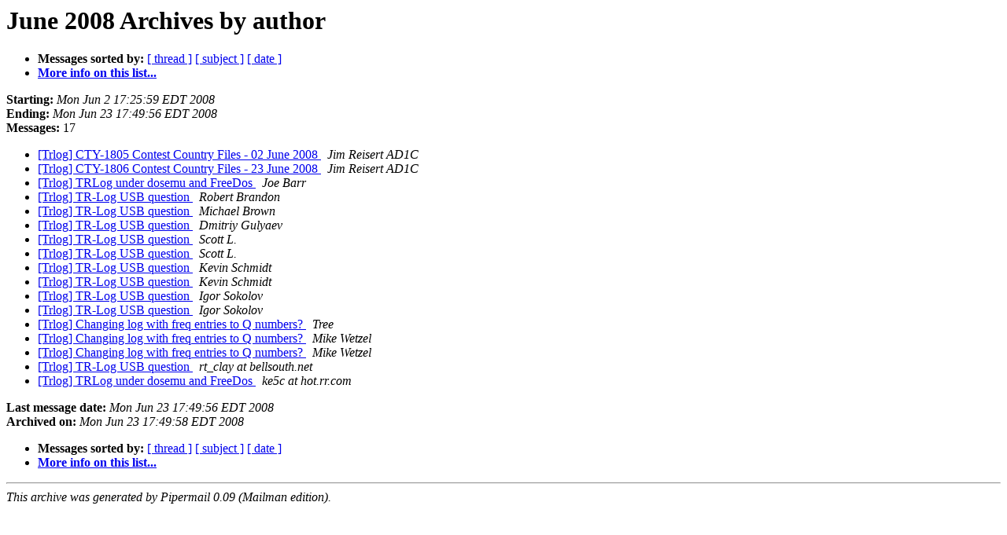

--- FILE ---
content_type: text/html; charset=UTF-8
request_url: http://lists.contesting.com/pipermail/trlog/2008-June/author.html
body_size: 1021
content:
<!DOCTYPE HTML PUBLIC "-//W3C//DTD HTML 3.2//EN">
<HTML>
  <HEAD>
     <title>The Trlog June 2008 Archive by author</title>
     <META NAME="robots" CONTENT="noindex,follow">
     <META http-equiv="Content-Type" content="text/html; charset=us-ascii">
  </HEAD>
  <BODY BGCOLOR="#ffffff">
      <a name="start"></A>
      <h1>June 2008 Archives by author</h1>
      <ul>
         <li> <b>Messages sorted by:</b>
	        <a href="thread.html#start">[ thread ]</a>
		<a href="subject.html#start">[ subject ]</a>
		
		<a href="date.html#start">[ date ]</a>

	     <li><b><a href="http://lists.contesting.com/mailman/listinfo/trlog">More info on this list...
                    </a></b></li>
      </ul>
      <p><b>Starting:</b> <i>Mon Jun  2 17:25:59 EDT 2008</i><br>
         <b>Ending:</b> <i>Mon Jun 23 17:49:56 EDT 2008</i><br>
         <b>Messages:</b> 17<p>
     <ul>

<LI><A HREF="013349.html">[Trlog] CTY-1805 Contest Country Files - 02 June 2008
</A><A NAME="13349">&nbsp;</A>
<I>Jim Reisert AD1C
</I>

<LI><A HREF="013363.html">[Trlog] CTY-1806 Contest Country Files - 23 June 2008
</A><A NAME="13363">&nbsp;</A>
<I>Jim Reisert AD1C
</I>

<LI><A HREF="013364.html">[Trlog] TRLog under dosemu and FreeDos
</A><A NAME="13364">&nbsp;</A>
<I>Joe Barr
</I>

<LI><A HREF="013354.html">[Trlog] TR-Log USB question
</A><A NAME="13354">&nbsp;</A>
<I>Robert Brandon
</I>

<LI><A HREF="013359.html">[Trlog] TR-Log USB question
</A><A NAME="13359">&nbsp;</A>
<I>Michael Brown
</I>

<LI><A HREF="013358.html">[Trlog] TR-Log USB question
</A><A NAME="13358">&nbsp;</A>
<I>Dmitriy Gulyaev
</I>

<LI><A HREF="013353.html">[Trlog] TR-Log USB question
</A><A NAME="13353">&nbsp;</A>
<I>Scott L.
</I>

<LI><A HREF="013362.html">[Trlog] TR-Log USB question
</A><A NAME="13362">&nbsp;</A>
<I>Scott L.
</I>

<LI><A HREF="013355.html">[Trlog] TR-Log USB question
</A><A NAME="13355">&nbsp;</A>
<I>Kevin Schmidt
</I>

<LI><A HREF="013360.html">[Trlog] TR-Log USB question
</A><A NAME="13360">&nbsp;</A>
<I>Kevin Schmidt
</I>

<LI><A HREF="013356.html">[Trlog] TR-Log USB question
</A><A NAME="13356">&nbsp;</A>
<I>Igor Sokolov
</I>

<LI><A HREF="013361.html">[Trlog] TR-Log USB question
</A><A NAME="13361">&nbsp;</A>
<I>Igor Sokolov
</I>

<LI><A HREF="013352.html">[Trlog] Changing log with freq entries to Q numbers?
</A><A NAME="13352">&nbsp;</A>
<I>Tree
</I>

<LI><A HREF="013350.html">[Trlog] Changing log with freq entries to Q numbers?
</A><A NAME="13350">&nbsp;</A>
<I>Mike Wetzel
</I>

<LI><A HREF="013351.html">[Trlog] Changing log with freq entries to Q numbers?
</A><A NAME="13351">&nbsp;</A>
<I>Mike Wetzel
</I>

<LI><A HREF="013357.html">[Trlog] TR-Log USB question
</A><A NAME="13357">&nbsp;</A>
<I>rt_clay at bellsouth.net
</I>

<LI><A HREF="013365.html">[Trlog] TRLog under dosemu and FreeDos
</A><A NAME="13365">&nbsp;</A>
<I>ke5c at hot.rr.com
</I>

    </ul>
    <p>
      <a name="end"><b>Last message date:</b></a> 
       <i>Mon Jun 23 17:49:56 EDT 2008</i><br>
    <b>Archived on:</b> <i>Mon Jun 23 17:49:58 EDT 2008</i>
    <p>
   <ul>
         <li> <b>Messages sorted by:</b>
	        <a href="thread.html#start">[ thread ]</a>
		<a href="subject.html#start">[ subject ]</a>
		
		<a href="date.html#start">[ date ]</a>
	     <li><b><a href="http://lists.contesting.com/mailman/listinfo/trlog">More info on this list...
                    </a></b></li>
     </ul>
     <p>
     <hr>
     <i>This archive was generated by
     Pipermail 0.09 (Mailman edition).</i>
  </BODY>
</HTML>

